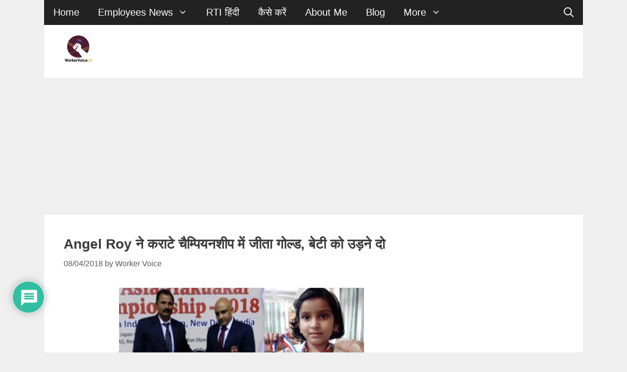

--- FILE ---
content_type: text/html; charset=utf-8
request_url: https://www.google.com/recaptcha/api2/aframe
body_size: 266
content:
<!DOCTYPE HTML><html><head><meta http-equiv="content-type" content="text/html; charset=UTF-8"></head><body><script nonce="MtEw7wLYBirUsKRoeEIJhw">/** Anti-fraud and anti-abuse applications only. See google.com/recaptcha */ try{var clients={'sodar':'https://pagead2.googlesyndication.com/pagead/sodar?'};window.addEventListener("message",function(a){try{if(a.source===window.parent){var b=JSON.parse(a.data);var c=clients[b['id']];if(c){var d=document.createElement('img');d.src=c+b['params']+'&rc='+(localStorage.getItem("rc::a")?sessionStorage.getItem("rc::b"):"");window.document.body.appendChild(d);sessionStorage.setItem("rc::e",parseInt(sessionStorage.getItem("rc::e")||0)+1);localStorage.setItem("rc::h",'1769337628789');}}}catch(b){}});window.parent.postMessage("_grecaptcha_ready", "*");}catch(b){}</script></body></html>